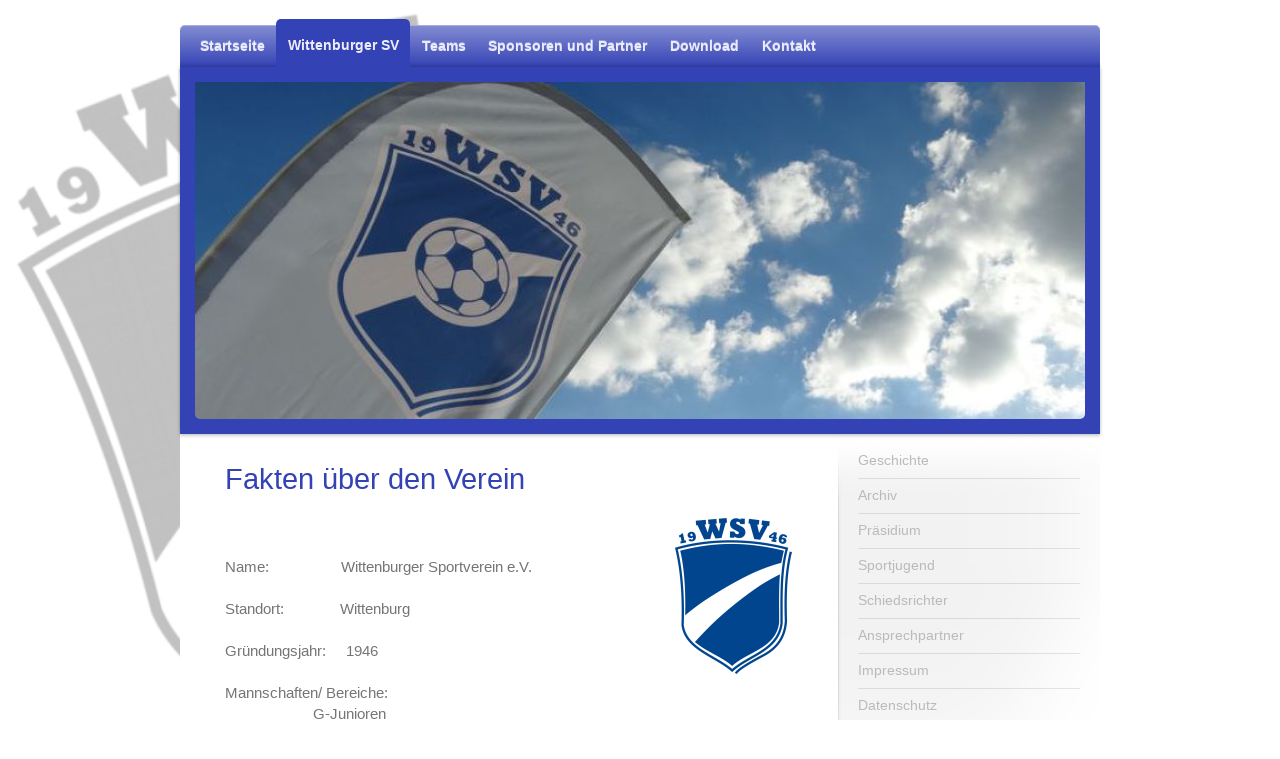

--- FILE ---
content_type: text/html; charset=UTF-8
request_url: https://www.wittenburger-sv.de/wittenburger-sv/
body_size: 7746
content:
<!DOCTYPE html>
<html lang="de"  ><head prefix="og: http://ogp.me/ns# fb: http://ogp.me/ns/fb# business: http://ogp.me/ns/business#">
    <meta http-equiv="Content-Type" content="text/html; charset=utf-8"/>
    <meta name="generator" content="IONOS MyWebsite"/>
        
    <link rel="dns-prefetch" href="//cdn.website-start.de/"/>
    <link rel="dns-prefetch" href="//101.mod.mywebsite-editor.com"/>
    <link rel="dns-prefetch" href="https://101.sb.mywebsite-editor.com/"/>
    <link rel="shortcut icon" href="https://www.wittenburger-sv.de/s/misc/favicon.png?1512018103"/>
        <title>Wittenburger Sportverein e.V. - Wittenburger SV</title>
    
    <style type="text/css">@media screen and (min-device-width: 1024px) {
            .mediumScreenDisabled { display:block }
            .smallScreenDisabled { display:block }
        }
        @media screen and (max-device-width: 1024px) { .mediumScreenDisabled { display:none } }
        @media screen and (max-device-width: 568px) { .smallScreenDisabled { display:none } }
                @media screen and (min-width: 1024px) {
            .mobilepreview .mediumScreenDisabled { display:block }
            .mobilepreview .smallScreenDisabled { display:block }
        }
        @media screen and (max-width: 1024px) { .mobilepreview .mediumScreenDisabled { display:none } }
        @media screen and (max-width: 568px) { .mobilepreview .smallScreenDisabled { display:none } }</style>
    <meta name="viewport" content="width=1025"/>

<meta name="format-detection" content="telephone=no"/>
        <meta name="keywords" content="Fussball, Westmecklenburg, Wittenburg"/>
            <meta name="description" content="Dies ist die Hompepage des Wittenburger Sportverein e.V."/>
            <meta name="robots" content="index,follow"/>
        <link href="//cdn.website-start.de/templates/2020/style.css?1763478093678" rel="stylesheet" type="text/css"/>
    <link href="https://www.wittenburger-sv.de/s/style/theming.css?1707392226" rel="stylesheet" type="text/css"/>
    <link href="//cdn.website-start.de/app/cdn/min/group/web.css?1763478093678" rel="stylesheet" type="text/css"/>
<link href="//cdn.website-start.de/app/cdn/min/moduleserver/css/de_DE/common,shoppingbasket?1763478093678" rel="stylesheet" type="text/css"/>
    <link href="//cdn.website-start.de/app/cdn/min/group/mobilenavigation.css?1763478093678" rel="stylesheet" type="text/css"/>
    <link href="https://101.sb.mywebsite-editor.com/app/logstate2-css.php?site=783025712&amp;t=1769897963" rel="stylesheet" type="text/css"/>

<script type="text/javascript">
    /* <![CDATA[ */
var stagingMode = '';
    /* ]]> */
</script>
<script src="https://101.sb.mywebsite-editor.com/app/logstate-js.php?site=783025712&amp;t=1769897963"></script>

    <link href="//cdn.website-start.de/templates/2020/print.css?1763478093678" rel="stylesheet" media="print" type="text/css"/>
    <script type="text/javascript">
    /* <![CDATA[ */
    var systemurl = 'https://101.sb.mywebsite-editor.com/';
    var webPath = '/';
    var proxyName = '';
    var webServerName = 'www.wittenburger-sv.de';
    var sslServerUrl = 'https://www.wittenburger-sv.de';
    var nonSslServerUrl = 'http://www.wittenburger-sv.de';
    var webserverProtocol = 'http://';
    var nghScriptsUrlPrefix = '//101.mod.mywebsite-editor.com';
    var sessionNamespace = 'DIY_SB';
    var jimdoData = {
        cdnUrl:  '//cdn.website-start.de/',
        messages: {
            lightBox: {
    image : 'Bild',
    of: 'von'
}

        },
        isTrial: 0,
        pageId: 1445782    };
    var script_basisID = "783025712";

    diy = window.diy || {};
    diy.web = diy.web || {};

        diy.web.jsBaseUrl = "//cdn.website-start.de/s/build/";

    diy.context = diy.context || {};
    diy.context.type = diy.context.type || 'web';
    /* ]]> */
</script>

<script type="text/javascript" src="//cdn.website-start.de/app/cdn/min/group/web.js?1763478093678" crossorigin="anonymous"></script><script type="text/javascript" src="//cdn.website-start.de/s/build/web.bundle.js?1763478093678" crossorigin="anonymous"></script><script type="text/javascript" src="//cdn.website-start.de/app/cdn/min/group/mobilenavigation.js?1763478093678" crossorigin="anonymous"></script><script src="//cdn.website-start.de/app/cdn/min/moduleserver/js/de_DE/common,shoppingbasket?1763478093678"></script>
<script type="text/javascript" src="https://cdn.website-start.de/proxy/apps/cei7th/resource/dependencies/"></script><script type="text/javascript">
                    if (typeof require !== 'undefined') {
                        require.config({
                            waitSeconds : 10,
                            baseUrl : 'https://cdn.website-start.de/proxy/apps/cei7th/js/'
                        });
                    }
                </script><script type="text/javascript" src="//cdn.website-start.de/app/cdn/min/group/pfcsupport.js?1763478093678" crossorigin="anonymous"></script>    <meta property="og:type" content="business.business"/>
    <meta property="og:url" content="https://www.wittenburger-sv.de/wittenburger-sv/"/>
    <meta property="og:title" content="Wittenburger Sportverein e.V. - Wittenburger SV"/>
            <meta property="og:description" content="Dies ist die Hompepage des Wittenburger Sportverein e.V."/>
                <meta property="og:image" content="https://www.wittenburger-sv.de/s/img/emotionheader.JPG"/>
        <meta property="business:contact_data:country_name" content="Deutschland"/>
    
    
    
    
    
    
    
    
</head>


<body class="body diyBgActive  cc-pagemode-default diyfeSidebarRight diy-market-de_DE" data-pageid="1445782" id="page-1445782">
    
    <div class="diyw">
        <!-- modified -->
<div class="diyweb diywebClark">
	<div class="diyfeMobileNav">
		
<nav id="diyfeMobileNav" class="diyfeCA diyfeCA2" role="navigation">
    <a title="Navigation aufklappen/zuklappen">Navigation aufklappen/zuklappen</a>
    <ul class="mainNav1"><li class=" hasSubNavigation"><a data-page-id="1445781" href="https://www.wittenburger-sv.de/" class=" level_1"><span>Startseite</span></a></li><li class="current hasSubNavigation"><a data-page-id="1445782" href="https://www.wittenburger-sv.de/wittenburger-sv/" class="current level_1"><span>Wittenburger SV</span></a><span class="diyfeDropDownSubOpener">&nbsp;</span><div class="diyfeDropDownSubList diyfeCA diyfeCA3"><ul class="mainNav2"><li class=" hasSubNavigation"><a data-page-id="1445783" href="https://www.wittenburger-sv.de/wittenburger-sv/geschichte/" class=" level_2"><span>Geschichte</span></a></li><li class=" hasSubNavigation"><a data-page-id="1802075" href="https://www.wittenburger-sv.de/wittenburger-sv/archiv/" class=" level_2"><span>Archiv</span></a><span class="diyfeDropDownSubOpener">&nbsp;</span><div class="diyfeDropDownSubList diyfeCA diyfeCA3"><ul class="mainNav3"><li class=" hasSubNavigation"><a data-page-id="2174682" href="https://www.wittenburger-sv.de/wittenburger-sv/archiv/saison-2020-2021/" class=" level_3"><span>Saison 2020/2021</span></a></li><li class=" hasSubNavigation"><a data-page-id="2174681" href="https://www.wittenburger-sv.de/wittenburger-sv/archiv/saison-2019-2020/" class=" level_3"><span>Saison 2019/2020</span></a></li><li class=" hasSubNavigation"><a data-page-id="2174680" href="https://www.wittenburger-sv.de/wittenburger-sv/archiv/saison-2018-2019/" class=" level_3"><span>Saison 2018/2019</span></a></li><li class=" hasSubNavigation"><a data-page-id="2134626" href="https://www.wittenburger-sv.de/wittenburger-sv/archiv/saison-2017-2018/" class=" level_3"><span>Saison 2017/2018</span></a></li><li class=" hasSubNavigation"><a data-page-id="2106982" href="https://www.wittenburger-sv.de/wittenburger-sv/archiv/saison-2016-2017/" class=" level_3"><span>Saison 2016/2017</span></a></li><li class=" hasSubNavigation"><a data-page-id="2003731" href="https://www.wittenburger-sv.de/wittenburger-sv/archiv/saison-2015-2016/" class=" level_3"><span>Saison 2015/2016</span></a></li><li class=" hasSubNavigation"><a data-page-id="1823745" href="https://www.wittenburger-sv.de/wittenburger-sv/archiv/saison-2014-2015/" class=" level_3"><span>Saison 2014/2015</span></a></li><li class=" hasSubNavigation"><a data-page-id="1823742" href="https://www.wittenburger-sv.de/wittenburger-sv/archiv/saison-2013-2014/" class=" level_3"><span>Saison 2013/2014</span></a></li><li class=" hasSubNavigation"><a data-page-id="1802083" href="https://www.wittenburger-sv.de/wittenburger-sv/archiv/sportfest-2014/" class=" level_3"><span>Sportfest 2014</span></a></li></ul></div></li><li class=" hasSubNavigation"><a data-page-id="1445784" href="https://www.wittenburger-sv.de/wittenburger-sv/präsidium/" class=" level_2"><span>Präsidium</span></a></li><li class=" hasSubNavigation"><a data-page-id="2182927" href="https://www.wittenburger-sv.de/wittenburger-sv/sportjugend/" class=" level_2"><span>Sportjugend</span></a></li><li class=" hasSubNavigation"><a data-page-id="1445800" href="https://www.wittenburger-sv.de/wittenburger-sv/schiedsrichter/" class=" level_2"><span>Schiedsrichter</span></a></li><li class=" hasSubNavigation"><a data-page-id="1445785" href="https://www.wittenburger-sv.de/wittenburger-sv/ansprechpartner/" class=" level_2"><span>Ansprechpartner</span></a><span class="diyfeDropDownSubOpener">&nbsp;</span><div class="diyfeDropDownSubList diyfeCA diyfeCA3"><ul class="mainNav3"><li class=" hasSubNavigation"><a data-page-id="1446152" href="https://www.wittenburger-sv.de/wittenburger-sv/ansprechpartner/herrenmannschaft/" class=" level_3"><span>Herrenmannschaft</span></a></li><li class=" hasSubNavigation"><a data-page-id="1446153" href="https://www.wittenburger-sv.de/wittenburger-sv/ansprechpartner/damen/" class=" level_3"><span>Damen</span></a></li><li class=" hasSubNavigation"><a data-page-id="1446154" href="https://www.wittenburger-sv.de/wittenburger-sv/ansprechpartner/junioren/" class=" level_3"><span>Junioren</span></a></li><li class=" hasSubNavigation"><a data-page-id="1446155" href="https://www.wittenburger-sv.de/wittenburger-sv/ansprechpartner/alt-herren/" class=" level_3"><span>Alt-Herren</span></a></li><li class=" hasSubNavigation"><a data-page-id="2166419" href="https://www.wittenburger-sv.de/wittenburger-sv/ansprechpartner/leichtathleten/" class=" level_3"><span>Leichtathleten</span></a></li><li class=" hasSubNavigation"><a data-page-id="2098866" href="https://www.wittenburger-sv.de/wittenburger-sv/ansprechpartner/versorgung-am-sportplatz/" class=" level_3"><span>Versorgung am Sportplatz</span></a></li></ul></div></li><li class=" hasSubNavigation"><a data-page-id="1445829" href="https://www.wittenburger-sv.de/wittenburger-sv/impressum/" class=" level_2"><span>Impressum</span></a></li><li class=" hasSubNavigation"><a data-page-id="2126922" href="https://www.wittenburger-sv.de/wittenburger-sv/datenschutz/" class=" level_2"><span>Datenschutz</span></a></li></ul></div></li><li class=" hasSubNavigation"><a data-page-id="1445793" href="https://www.wittenburger-sv.de/teams/" class=" level_1"><span>Teams</span></a><span class="diyfeDropDownSubOpener">&nbsp;</span><div class="diyfeDropDownSubList diyfeCA diyfeCA3"><ul class="mainNav2"><li class=" hasSubNavigation"><a data-page-id="2011616" href="https://www.wittenburger-sv.de/teams/fußball/" class=" level_2"><span>Fußball</span></a><span class="diyfeDropDownSubOpener">&nbsp;</span><div class="diyfeDropDownSubList diyfeCA diyfeCA3"><ul class="mainNav3"><li class=" hasSubNavigation"><a data-page-id="1994140" href="https://www.wittenburger-sv.de/teams/fußball/herrenmannschaft/" class=" level_3"><span>Herrenmannschaft</span></a></li><li class=" hasSubNavigation"><a data-page-id="1994138" href="https://www.wittenburger-sv.de/teams/fußball/alte-herren-ü35/" class=" level_3"><span>Alte Herren (Ü35)</span></a></li><li class=" hasSubNavigation"><a data-page-id="1994134" href="https://www.wittenburger-sv.de/teams/fußball/b-junioren/" class=" level_3"><span>B-Junioren</span></a></li><li class=" hasSubNavigation"><a data-page-id="2166278" href="https://www.wittenburger-sv.de/teams/fußball/d-junioren-1/" class=" level_3"><span>D-Junioren</span></a></li><li class=" hasSubNavigation"><a data-page-id="2199453" href="https://www.wittenburger-sv.de/teams/fußball/e-jugend-u11/" class=" level_3"><span>E-Jugend U11</span></a></li><li class=" hasSubNavigation"><a data-page-id="2180750" href="https://www.wittenburger-sv.de/teams/fußball/e-jugend-u10/" class=" level_3"><span>E-Jugend U10</span></a></li><li class=" hasSubNavigation"><a data-page-id="2199454" href="https://www.wittenburger-sv.de/teams/fußball/f-jugend/" class=" level_3"><span>F-Jugend</span></a></li><li class=" hasSubNavigation"><a data-page-id="1994135" href="https://www.wittenburger-sv.de/teams/fußball/g-junioren/" class=" level_3"><span>G-Junioren</span></a></li></ul></div></li><li class=" hasSubNavigation"><a data-page-id="2011619" href="https://www.wittenburger-sv.de/teams/leichtathletik/" class=" level_2"><span>Leichtathletik</span></a><span class="diyfeDropDownSubOpener">&nbsp;</span><div class="diyfeDropDownSubList diyfeCA diyfeCA3"><ul class="mainNav3"><li class=" hasSubNavigation"><a data-page-id="1811159" href="https://www.wittenburger-sv.de/teams/leichtathletik/downloadbereich/" class=" level_3"><span>Downloadbereich</span></a></li></ul></div></li><li class=" hasSubNavigation"><a data-page-id="1802070" href="https://www.wittenburger-sv.de/teams/sportmäuse-und-sportkäfer/" class=" level_2"><span>Sportmäuse und Sportkäfer</span></a></li><li class=" hasSubNavigation"><a data-page-id="2188234" href="https://www.wittenburger-sv.de/teams/schach/" class=" level_2"><span>Schach</span></a></li><li class=" hasSubNavigation"><a data-page-id="2191682" href="https://www.wittenburger-sv.de/teams/tischtennis/" class=" level_2"><span>Tischtennis</span></a></li><li class=" hasSubNavigation"><a data-page-id="2199455" href="https://www.wittenburger-sv.de/teams/basketball/" class=" level_2"><span>Basketball</span></a></li><li class=" hasSubNavigation"><a data-page-id="2200827" href="https://www.wittenburger-sv.de/teams/turnen/" class=" level_2"><span>Turnen</span></a></li></ul></div></li><li class=" hasSubNavigation"><a data-page-id="1446375" href="https://www.wittenburger-sv.de/sponsoren-und-partner/" class=" level_1"><span>Sponsoren und Partner</span></a></li><li class=" hasSubNavigation"><a data-page-id="2011718" href="https://www.wittenburger-sv.de/download/" class=" level_1"><span>Download</span></a></li><li class=" hasSubNavigation"><a data-page-id="1445804" href="https://www.wittenburger-sv.de/kontakt/" class=" level_1"><span>Kontakt</span></a></li></ul></nav>
	</div>
	<div class="diywebContainer">
		<div class="diywebHeader">
			<div class="diywebNav diywebNavMain diywebNav123 diyfeCA diyfeCA2">
				<div class="diywebLiveArea">
					<div class="webnavigation"><ul id="mainNav1" class="mainNav1"><li class="navTopItemGroup_1"><a data-page-id="1445781" href="https://www.wittenburger-sv.de/" class="level_1"><span>Startseite</span></a></li><li class="navTopItemGroup_2"><a data-page-id="1445782" href="https://www.wittenburger-sv.de/wittenburger-sv/" class="current level_1"><span>Wittenburger SV</span></a></li><li><ul id="mainNav2" class="mainNav2"><li class="navTopItemGroup_2"><a data-page-id="1445783" href="https://www.wittenburger-sv.de/wittenburger-sv/geschichte/" class="level_2"><span>Geschichte</span></a></li><li class="navTopItemGroup_2"><a data-page-id="1802075" href="https://www.wittenburger-sv.de/wittenburger-sv/archiv/" class="level_2"><span>Archiv</span></a></li><li class="navTopItemGroup_2"><a data-page-id="1445784" href="https://www.wittenburger-sv.de/wittenburger-sv/präsidium/" class="level_2"><span>Präsidium</span></a></li><li class="navTopItemGroup_2"><a data-page-id="2182927" href="https://www.wittenburger-sv.de/wittenburger-sv/sportjugend/" class="level_2"><span>Sportjugend</span></a></li><li class="navTopItemGroup_2"><a data-page-id="1445800" href="https://www.wittenburger-sv.de/wittenburger-sv/schiedsrichter/" class="level_2"><span>Schiedsrichter</span></a></li><li class="navTopItemGroup_2"><a data-page-id="1445785" href="https://www.wittenburger-sv.de/wittenburger-sv/ansprechpartner/" class="level_2"><span>Ansprechpartner</span></a></li><li class="navTopItemGroup_2"><a data-page-id="1445829" href="https://www.wittenburger-sv.de/wittenburger-sv/impressum/" class="level_2"><span>Impressum</span></a></li><li class="navTopItemGroup_2"><a data-page-id="2126922" href="https://www.wittenburger-sv.de/wittenburger-sv/datenschutz/" class="level_2"><span>Datenschutz</span></a></li></ul></li><li class="navTopItemGroup_3"><a data-page-id="1445793" href="https://www.wittenburger-sv.de/teams/" class="level_1"><span>Teams</span></a></li><li class="navTopItemGroup_4"><a data-page-id="1446375" href="https://www.wittenburger-sv.de/sponsoren-und-partner/" class="level_1"><span>Sponsoren und Partner</span></a></li><li class="navTopItemGroup_5"><a data-page-id="2011718" href="https://www.wittenburger-sv.de/download/" class="level_1"><span>Download</span></a></li><li class="navTopItemGroup_6"><a data-page-id="1445804" href="https://www.wittenburger-sv.de/kontakt/" class="level_1"><span>Kontakt</span></a></li></ul></div>
				</div>
			</div>
		</div>
		<div class="diywebEmotionHeader diyfeCA diyfeCA4">
			<div class="diywebLiveArea">
				
<style type="text/css" media="all">
.diyw div#emotion-header {
        max-width: 890px;
        max-height: 337px;
                background: #EEEEEE;
    }

.diyw div#emotion-header-title-bg {
    left: 0%;
    top: 68%;
    width: 100%;
    height: 24%;

    background-color: #000000;
    opacity: 0.32;
    filter: alpha(opacity = 31.87);
    display: none;}
.diyw img#emotion-header-logo {
    left: 1.00%;
    top: 0.00%;
    background: transparent;
                border: none;
        padding: 0px;
                display: none;
    }

.diyw div#emotion-header strong#emotion-header-title {
    left: 8%;
    top: 67%;
    color: #ffffff;
    display: none;    font: normal normal 9px/120% Helvetica, 'Helvetica Neue', 'Trebuchet MS', sans-serif;
}

.diyw div#emotion-no-bg-container{
    max-height: 337px;
}

.diyw div#emotion-no-bg-container .emotion-no-bg-height {
    margin-top: 37.87%;
}
</style>
<div id="emotion-header" data-action="loadView" data-params="active" data-imagescount="1">
            <img src="https://www.wittenburger-sv.de/s/img/emotionheader.JPG?1473711690.890px.337px" id="emotion-header-img" alt=""/>
            
        <div id="ehSlideshowPlaceholder">
            <div id="ehSlideShow">
                <div class="slide-container">
                                        <div style="background-color: #EEEEEE">
                            <img src="https://www.wittenburger-sv.de/s/img/emotionheader.JPG?1473711690.890px.337px" alt=""/>
                        </div>
                                    </div>
            </div>
        </div>


        <script type="text/javascript">
        //<![CDATA[
                diy.module.emotionHeader.slideShow.init({ slides: [{"url":"https:\/\/www.wittenburger-sv.de\/s\/img\/emotionheader.JPG?1473711690.890px.337px","image_alt":"","bgColor":"#EEEEEE"}] });
        //]]>
        </script>

    
            
        
            
    
    
    
    <script type="text/javascript">
    //<![CDATA[
    (function ($) {
        function enableSvgTitle() {
                        var titleSvg = $('svg#emotion-header-title-svg'),
                titleHtml = $('#emotion-header-title'),
                emoWidthAbs = 890,
                emoHeightAbs = 337,
                offsetParent,
                titlePosition,
                svgBoxWidth,
                svgBoxHeight;

                        if (titleSvg.length && titleHtml.length) {
                offsetParent = titleHtml.offsetParent();
                titlePosition = titleHtml.position();
                svgBoxWidth = titleHtml.width();
                svgBoxHeight = titleHtml.height();

                                titleSvg.get(0).setAttribute('viewBox', '0 0 ' + svgBoxWidth + ' ' + svgBoxHeight);
                titleSvg.css({
                   left: Math.roundTo(100 * titlePosition.left / offsetParent.width(), 3) + '%',
                   top: Math.roundTo(100 * titlePosition.top / offsetParent.height(), 3) + '%',
                   width: Math.roundTo(100 * svgBoxWidth / emoWidthAbs, 3) + '%',
                   height: Math.roundTo(100 * svgBoxHeight / emoHeightAbs, 3) + '%'
                });

                titleHtml.css('visibility','hidden');
                titleSvg.css('visibility','visible');
            }
        }

        
            var posFunc = function($, overrideSize) {
                var elems = [], containerWidth, containerHeight;
                                    elems.push({
                        selector: '#emotion-header-title',
                        overrideSize: true,
                        horPos: 96,
                        vertPos: 93                    });
                    lastTitleWidth = $('#emotion-header-title').width();
                                                elems.push({
                    selector: '#emotion-header-title-bg',
                    horPos: 0,
                    vertPos: 100                });
                                
                containerWidth = parseInt('890');
                containerHeight = parseInt('337');

                for (var i = 0; i < elems.length; ++i) {
                    var el = elems[i],
                        $el = $(el.selector),
                        pos = {
                            left: el.horPos,
                            top: el.vertPos
                        };
                    if (!$el.length) continue;
                    var anchorPos = $el.anchorPosition();
                    anchorPos.$container = $('#emotion-header');

                    if (overrideSize === true || el.overrideSize === true) {
                        anchorPos.setContainerSize(containerWidth, containerHeight);
                    } else {
                        anchorPos.setContainerSize(null, null);
                    }

                    var pxPos = anchorPos.fromAnchorPosition(pos),
                        pcPos = anchorPos.toPercentPosition(pxPos);

                    var elPos = {};
                    if (!isNaN(parseFloat(pcPos.top)) && isFinite(pcPos.top)) {
                        elPos.top = pcPos.top + '%';
                    }
                    if (!isNaN(parseFloat(pcPos.left)) && isFinite(pcPos.left)) {
                        elPos.left = pcPos.left + '%';
                    }
                    $el.css(elPos);
                }

                // switch to svg title
                enableSvgTitle();
            };

                        var $emotionImg = jQuery('#emotion-header-img');
            if ($emotionImg.length > 0) {
                // first position the element based on stored size
                posFunc(jQuery, true);

                // trigger reposition using the real size when the element is loaded
                var ehLoadEvTriggered = false;
                $emotionImg.one('load', function(){
                    posFunc(jQuery);
                    ehLoadEvTriggered = true;
                                        diy.module.emotionHeader.slideShow.start();
                                    }).each(function() {
                                        if(this.complete || typeof this.complete === 'undefined') {
                        jQuery(this).load();
                    }
                });

                                noLoadTriggeredTimeoutId = setTimeout(function() {
                    if (!ehLoadEvTriggered) {
                        posFunc(jQuery);
                    }
                    window.clearTimeout(noLoadTriggeredTimeoutId)
                }, 5000);//after 5 seconds
            } else {
                jQuery(function(){
                    posFunc(jQuery);
                });
            }

                        if (jQuery.isBrowser && jQuery.isBrowser.ie8) {
                var longTitleRepositionCalls = 0;
                longTitleRepositionInterval = setInterval(function() {
                    if (lastTitleWidth > 0 && lastTitleWidth != jQuery('#emotion-header-title').width()) {
                        posFunc(jQuery);
                    }
                    longTitleRepositionCalls++;
                    // try this for 5 seconds
                    if (longTitleRepositionCalls === 5) {
                        window.clearInterval(longTitleRepositionInterval);
                    }
                }, 1000);//each 1 second
            }

            }(jQuery));
    //]]>
    </script>

    </div>

			</div>
		</div>
		<div class="diywebContent diyfeCA diyfeCA1">
			<div class="diywebLiveArea">
				<div class="diywebMain">
					<div class="diywebGutter">
						
        <div id="content_area">
        	<div id="content_start"></div>
        	
        
        <div id="matrix_1430521" class="sortable-matrix" data-matrixId="1430521"><div class="n module-type-header diyfeLiveArea "> <h1><span class="diyfeDecoration">Fakten über den Verein</span></h1> </div><div class="n module-type-textWithImage diyfeLiveArea "> 
<div class="clearover " id="textWithImage-9581397">
<div class="align-container imgright" style="max-width: 100%; width: 117px;">
    <a class="imagewrapper" href="https://www.wittenburger-sv.de/s/cc_images/teaserbox_43803785.png?t=1666720791" rel="lightbox[9581397]">
        <img src="https://www.wittenburger-sv.de/s/cc_images/cache_43803785.png?t=1666720791" id="image_9581397" alt="" style="width:100%"/>
    </a>


</div> 
<div class="textwrapper">
<p> </p>
<p> </p>
<p>Name:                  Wittenburger Sportverein e.V.</p>
<p> </p>
<p>Standort:              Wittenburg</p>
<p> </p>
<p>Gründungsjahr:     1946</p>
<p><br/>
Mannschaften/ Bereiche:      </p>
<p>                      G-Junioren                             
       </p>
<p>                      F-Junioren                             
           </p>
<p><span style="font-family: arial, helvetica, sans-serif;">                            </span>E-Junioren </p>
<p>                      D-Junioren</p>
<p>                      C-Junioren</p>
<p>                      A-Junioren</p>
<p>                      Frauenmannschaft</p>
<p>                      Alt-Herrenmannschaft (Ü35)</p>
<p>                      Herrenmannschaft</p>
<p> </p>
<p>                      Sportmäuse &amp; Sportkäfer</p>
<p>                      Leichtathletik</p>
<p>                      Schach</p>
<p>                      Tischtennis</p>
<p> </p>
<p>Mitglieder:   495 (11.04.2025)</p>
<p> </p>
<p>Spielstätten:    Sportplatz und Turnhalle am Friedensring            </p>
<p>                      Sportgelände sowie Sport- und Mehrzweckhalle </p>
<p>                      Lindenstraße Wittenburg</p>
<p> </p>
</div>
</div> 
<script type="text/javascript">
    //<![CDATA[
    jQuery(document).ready(function($){
        var $target = $('#textWithImage-9581397');

        if ($.fn.swipebox && Modernizr.touch) {
            $target
                .find('a[rel*="lightbox"]')
                .addClass('swipebox')
                .swipebox();
        } else {
            $target.tinyLightbox({
                item: 'a[rel*="lightbox"]',
                cycle: false,
                hideNavigation: true
            });
        }
    });
    //]]>
</script>
 </div></div>
        
        
        </div>
					</div>
				</div>
				<div class="diywebFond diyfeCA diyfeCA3"></div>
				<div class="diywebSecondary diyfeCA diyfeCA3">
					<div class="diywebNav diywebNav23">
						<div class="diywebGutter">
							<div class="webnavigation"><ul id="mainNav2" class="mainNav2"><li class="navTopItemGroup_0"><a data-page-id="1445783" href="https://www.wittenburger-sv.de/wittenburger-sv/geschichte/" class="level_2"><span>Geschichte</span></a></li><li class="navTopItemGroup_0"><a data-page-id="1802075" href="https://www.wittenburger-sv.de/wittenburger-sv/archiv/" class="level_2"><span>Archiv</span></a></li><li class="navTopItemGroup_0"><a data-page-id="1445784" href="https://www.wittenburger-sv.de/wittenburger-sv/präsidium/" class="level_2"><span>Präsidium</span></a></li><li class="navTopItemGroup_0"><a data-page-id="2182927" href="https://www.wittenburger-sv.de/wittenburger-sv/sportjugend/" class="level_2"><span>Sportjugend</span></a></li><li class="navTopItemGroup_0"><a data-page-id="1445800" href="https://www.wittenburger-sv.de/wittenburger-sv/schiedsrichter/" class="level_2"><span>Schiedsrichter</span></a></li><li class="navTopItemGroup_0"><a data-page-id="1445785" href="https://www.wittenburger-sv.de/wittenburger-sv/ansprechpartner/" class="level_2"><span>Ansprechpartner</span></a></li><li class="navTopItemGroup_0"><a data-page-id="1445829" href="https://www.wittenburger-sv.de/wittenburger-sv/impressum/" class="level_2"><span>Impressum</span></a></li><li class="navTopItemGroup_0"><a data-page-id="2126922" href="https://www.wittenburger-sv.de/wittenburger-sv/datenschutz/" class="level_2"><span>Datenschutz</span></a></li></ul></div>
						</div>
					</div>
					<div class="diywebSidebar">
						<div class="diywebGutter">
							<div id="matrix_1430519" class="sortable-matrix" data-matrixId="1430519"><div class="n module-type-imageSubtitle diyfeLiveArea "> <div class="clearover imageSubtitle" id="imageSubtitle-35639951">
    <div class="align-container align-center" style="max-width: 104px">
        <a class="imagewrapper" href="https://www.wittenburger-sv.de/s/cc_images/teaserbox_83236699.png?t=1667122768" rel="lightbox[35639951]">
            <img id="image_83236699" src="https://www.wittenburger-sv.de/s/cc_images/cache_83236699.png?t=1667122768" alt="" style="max-width: 104px; height:auto"/>
        </a>

        
    </div>

</div>

<script type="text/javascript">
//<![CDATA[
jQuery(function($) {
    var $target = $('#imageSubtitle-35639951');

    if ($.fn.swipebox && Modernizr.touch) {
        $target
            .find('a[rel*="lightbox"]')
            .addClass('swipebox')
            .swipebox();
    } else {
        $target.tinyLightbox({
            item: 'a[rel*="lightbox"]',
            cycle: false,
            hideNavigation: true
        });
    }
});
//]]>
</script>
 </div><div class="n module-type-imageSubtitle diyfeLiveArea "> <div class="clearover imageSubtitle" id="imageSubtitle-9587271">
    <div class="align-container align-center" style="max-width: 114px">
        <a class="imagewrapper" href="https://www.wittenburger-sv.de/s/cc_images/teaserbox_43829581.jpg?t=1429011388" rel="lightbox[9587271]">
            <img id="image_43829581" src="https://www.wittenburger-sv.de/s/cc_images/cache_43829581.jpg?t=1429011388" alt="" style="max-width: 114px; height:auto"/>
        </a>

        
    </div>

</div>

<script type="text/javascript">
//<![CDATA[
jQuery(function($) {
    var $target = $('#imageSubtitle-9587271');

    if ($.fn.swipebox && Modernizr.touch) {
        $target
            .find('a[rel*="lightbox"]')
            .addClass('swipebox')
            .swipebox();
    } else {
        $target.tinyLightbox({
            item: 'a[rel*="lightbox"]',
            cycle: false,
            hideNavigation: true
        });
    }
});
//]]>
</script>
 </div><div class="n module-type-imageSubtitle diyfeLiveArea "> <div class="clearover imageSubtitle imageFitWidth" id="imageSubtitle-35401005">
    <div class="align-container align-center" style="max-width: 212px">
        <a class="imagewrapper" href="https://www.wittenburger-sv.de/s/cc_images/teaserbox_82592525.png?t=1656688023" rel="lightbox[35401005]">
            <img id="image_82592525" src="https://www.wittenburger-sv.de/s/cc_images/cache_82592525.png?t=1656688023" alt="" style="max-width: 212px; height:auto"/>
        </a>

        
    </div>

</div>

<script type="text/javascript">
//<![CDATA[
jQuery(function($) {
    var $target = $('#imageSubtitle-35401005');

    if ($.fn.swipebox && Modernizr.touch) {
        $target
            .find('a[rel*="lightbox"]')
            .addClass('swipebox')
            .swipebox();
    } else {
        $target.tinyLightbox({
            item: 'a[rel*="lightbox"]',
            cycle: false,
            hideNavigation: true
        });
    }
});
//]]>
</script>
 </div><div class="n module-type-imageSubtitle diyfeLiveArea "> <div class="clearover imageSubtitle" id="imageSubtitle-35401009">
    <div class="align-container align-center" style="max-width: 68px">
        <a class="imagewrapper" href="https://www.wittenburger-sv.de/s/cc_images/teaserbox_82592528.jpg?t=1653825366" rel="lightbox[35401009]">
            <img id="image_82592528" src="https://www.wittenburger-sv.de/s/cc_images/cache_82592528.jpg?t=1653825366" alt="" style="max-width: 68px; height:auto"/>
        </a>

        
    </div>

</div>

<script type="text/javascript">
//<![CDATA[
jQuery(function($) {
    var $target = $('#imageSubtitle-35401009');

    if ($.fn.swipebox && Modernizr.touch) {
        $target
            .find('a[rel*="lightbox"]')
            .addClass('swipebox')
            .swipebox();
    } else {
        $target.tinyLightbox({
            item: 'a[rel*="lightbox"]',
            cycle: false,
            hideNavigation: true
        });
    }
});
//]]>
</script>
 </div><div class="n module-type-imageSubtitle diyfeLiveArea "> <div class="clearover imageSubtitle" id="imageSubtitle-36094237">
    <div class="align-container align-center" style="max-width: 68px">
        <a class="imagewrapper" href="https://www.wittenburger-sv.de/s/cc_images/teaserbox_84616518.jpg?t=1690281174" rel="lightbox[36094237]">
            <img id="image_84616518" src="https://www.wittenburger-sv.de/s/cc_images/cache_84616518.jpg?t=1690281174" alt="" style="max-width: 68px; height:auto"/>
        </a>

        
    </div>

</div>

<script type="text/javascript">
//<![CDATA[
jQuery(function($) {
    var $target = $('#imageSubtitle-36094237');

    if ($.fn.swipebox && Modernizr.touch) {
        $target
            .find('a[rel*="lightbox"]')
            .addClass('swipebox')
            .swipebox();
    } else {
        $target.tinyLightbox({
            item: 'a[rel*="lightbox"]',
            cycle: false,
            hideNavigation: true
        });
    }
});
//]]>
</script>
 </div><div class="n module-type-imageSubtitle diyfeLiveArea "> <div class="clearover imageSubtitle" id="imageSubtitle-36415080">
    <div class="align-container align-center" style="max-width: 66px">
        <a class="imagewrapper" href="https://www.wittenburger-sv.de/s/cc_images/teaserbox_85558416.jpg?t=1707909940" rel="lightbox[36415080]">
            <img id="image_85558416" src="https://www.wittenburger-sv.de/s/cc_images/cache_85558416.jpg?t=1707909940" alt="" style="max-width: 66px; height:auto"/>
        </a>

        
    </div>

</div>

<script type="text/javascript">
//<![CDATA[
jQuery(function($) {
    var $target = $('#imageSubtitle-36415080');

    if ($.fn.swipebox && Modernizr.touch) {
        $target
            .find('a[rel*="lightbox"]')
            .addClass('swipebox')
            .swipebox();
    } else {
        $target.tinyLightbox({
            item: 'a[rel*="lightbox"]',
            cycle: false,
            hideNavigation: true
        });
    }
});
//]]>
</script>
 </div><div class="n module-type-imageSubtitle diyfeLiveArea "> <div class="clearover imageSubtitle" id="imageSubtitle-37113178">
    <div class="align-container align-center" style="max-width: 67px">
        <a class="imagewrapper" href="https://www.wittenburger-sv.de/s/cc_images/teaserbox_87536692.png?t=1754463776" rel="lightbox[37113178]">
            <img id="image_87536692" src="https://www.wittenburger-sv.de/s/cc_images/cache_87536692.png?t=1754463776" alt="" style="max-width: 67px; height:auto"/>
        </a>

        
    </div>

</div>

<script type="text/javascript">
//<![CDATA[
jQuery(function($) {
    var $target = $('#imageSubtitle-37113178');

    if ($.fn.swipebox && Modernizr.touch) {
        $target
            .find('a[rel*="lightbox"]')
            .addClass('swipebox')
            .swipebox();
    } else {
        $target.tinyLightbox({
            item: 'a[rel*="lightbox"]',
            cycle: false,
            hideNavigation: true
        });
    }
});
//]]>
</script>
 </div><div class="n module-type-imageSubtitle diyfeLiveArea "> <div class="clearover imageSubtitle" id="imageSubtitle-37327057">
    <div class="align-container align-center" style="max-width: 66px">
        <a class="imagewrapper" href="https://www.wittenburger-sv.de/s/cc_images/teaserbox_88010287.jpg?t=1768765310" rel="lightbox[37327057]">
            <img id="image_88010287" src="https://www.wittenburger-sv.de/s/cc_images/cache_88010287.jpg?t=1768765310" alt="" style="max-width: 66px; height:auto"/>
        </a>

        
    </div>

</div>

<script type="text/javascript">
//<![CDATA[
jQuery(function($) {
    var $target = $('#imageSubtitle-37327057');

    if ($.fn.swipebox && Modernizr.touch) {
        $target
            .find('a[rel*="lightbox"]')
            .addClass('swipebox')
            .swipebox();
    } else {
        $target.tinyLightbox({
            item: 'a[rel*="lightbox"]',
            cycle: false,
            hideNavigation: true
        });
    }
});
//]]>
</script>
 </div><div class="n module-type-webcomponent-facebookLike diyfeLiveArea "> <div id="webcomponent_86303810-5ee9-44db-899b-c9b25d8b41df_web" class="diysdk_facebook_facebookLike web_view webcomponent diyApp">
<div class="fb-root"></div>
<div class="alignment align_center" style="width:auto;">
    <div class="fb-like" data-href="" data-colorscheme="light" data-layout="button_count" data-action="like" data-show-faces="true" data-send="1" style="z-index:2;"></div>
</div>
</div><script type="text/javascript">/* <![CDATA[ */
var data = {"instance":{"data":{"configUrl":"\/\/connect.facebook.net\/de_DE\/sdk.js","configId":"535144533232457","version":"v2.3"},"name":"facebookLike","localizedName":"Facebook Like","id":"86303810-5ee9-44db-899b-c9b25d8b41df","view":"web","app":{"version":"1.0","name":"facebook","id":"F3A46E83-DD5D-40E6-8085-25AA517AD481"},"isSitebuilder":false,"environmentConfig":{"isSitebuilder":false,"staticUrlPrefix":"https:\/\/cdn.website-start.de\/proxy\/apps\/cei7th"}},"resources":{"css":["https:\/\/cdn.website-start.de\/proxy\/apps\/cei7th\/s\/diy\/basic\/public\/css\/basic.css?rev-1572431778=","https:\/\/cdn.website-start.de\/proxy\/apps\/cei7th\/s\/facebook\/facebookLike\/public\/css\/web.css?rev-1572431778="],"js":["order!https:\/\/cdn.website-start.de\/proxy\/apps\/cei7th\/s\/facebook\/facebookLike\/public\/js\/facebookLike.js?rev-1572431778=","order!https:\/\/cdn.website-start.de\/proxy\/apps\/cei7th\/api\/app\/facebook\/translation\/de_DE?rev-1572431778="]},"embeddedComponents":[]};
var baseSaveUrl = '/proxy/apps/';
var instanceCreator = new diysdk.webcomponentIntegrator();
instanceCreator.create(data, baseSaveUrl);
/* ]]> */</script> </div><div class="n module-type-hr diyfeLiveArea "> <div style="padding: 0px 0px">
    <div class="hr"></div>
</div>
 </div><div class="n module-type-imageSubtitle diyfeLiveArea "> <div class="clearover imageSubtitle" id="imageSubtitle-28354883">
    <div class="align-container align-center" style="max-width: 129px">
        <a class="imagewrapper" href="https://kampagne.dfb.de/unsere-amateure/#!/respekt" target="_blank">
            <img id="image_63385914" src="https://www.wittenburger-sv.de/s/cc_images/cache_63385914.gif?t=1494177232" alt="" style="max-width: 129px; height:auto"/>
        </a>

        
    </div>

</div>

<script type="text/javascript">
//<![CDATA[
jQuery(function($) {
    var $target = $('#imageSubtitle-28354883');

    if ($.fn.swipebox && Modernizr.touch) {
        $target
            .find('a[rel*="lightbox"]')
            .addClass('swipebox')
            .swipebox();
    } else {
        $target.tinyLightbox({
            item: 'a[rel*="lightbox"]',
            cycle: false,
            hideNavigation: true
        });
    }
});
//]]>
</script>
 </div><div class="n module-type-hr diyfeLiveArea "> <div style="padding: 0px 0px">
    <div class="hr"></div>
</div>
 </div></div>
						</div>
					</div><!-- .diywebSidebar -->
				</div><!-- .diywebSecondary -->
			</div>
		</div><!-- .diywebContent -->
	</div><!-- .diywebContainer -->
	<div class="diywebContainer">
		<div class="diywebFooter">
			<div class="diywebLiveArea">
				<div id="contentfooter">
    <div class="leftrow">
                        <a rel="nofollow" href="javascript:window.print();">
                    <img class="inline" height="14" width="18" src="//cdn.website-start.de/s/img/cc/printer.gif" alt=""/>
                    Druckversion                </a> <span class="footer-separator">|</span>
                <a href="https://www.wittenburger-sv.de/sitemap/">Sitemap</a>
                        <br/> © Wittenburger Sportverein e.V.
            </div>
    <script type="text/javascript">
        window.diy.ux.Captcha.locales = {
            generateNewCode: 'Neuen Code generieren',
            enterCode: 'Bitte geben Sie den Code ein'
        };
        window.diy.ux.Cap2.locales = {
            generateNewCode: 'Neuen Code generieren',
            enterCode: 'Bitte geben Sie den Code ein'
        };
    </script>
    <div class="rightrow">
                    <span class="loggedout">
                <a rel="nofollow" id="login" href="https://login.1and1-editor.com/783025712/www.wittenburger-sv.de/de?pageId=1445782">
                    Login                </a>
            </span>
                
                <span class="loggedin">
            <a rel="nofollow" id="logout" href="https://101.sb.mywebsite-editor.com/app/cms/logout.php">Logout</a> <span class="footer-separator">|</span>
            <a rel="nofollow" id="edit" href="https://101.sb.mywebsite-editor.com/app/783025712/1445782/">Seite bearbeiten</a>
        </span>
    </div>
</div>
            <div id="loginbox" class="hidden">
                <script type="text/javascript">
                    /* <![CDATA[ */
                    function forgotpw_popup() {
                        var url = 'https://passwort.1und1.de/xml/request/RequestStart';
                        fenster = window.open(url, "fenster1", "width=600,height=400,status=yes,scrollbars=yes,resizable=yes");
                        // IE8 doesn't return the window reference instantly or at all.
                        // It may appear the call failed and fenster is null
                        if (fenster && fenster.focus) {
                            fenster.focus();
                        }
                    }
                    /* ]]> */
                </script>
                                <img class="logo" src="//cdn.website-start.de/s/img/logo.gif" alt="IONOS" title="IONOS"/>

                <div id="loginboxOuter"></div>
            </div>
        

			</div>
		</div><!-- .diywebFooter -->
	</div>
</div><!-- .diyweb -->    </div>

    
    </body>


<!-- rendered at Tue, 20 Jan 2026 19:27:41 +0100 -->
</html>
